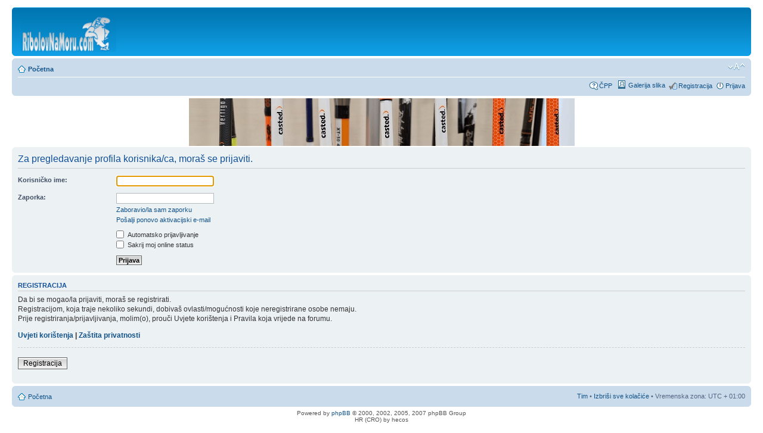

--- FILE ---
content_type: text/html; charset=UTF-8
request_url: http://forum.ribolovnamoru.com/memberlist.php?mode=viewprofile&u=12163
body_size: 3651
content:
<!DOCTYPE html PUBLIC "-//W3C//DTD XHTML 1.0 Strict//EN" "http://www.w3.org/TR/xhtml1/DTD/xhtml1-strict.dtd">
<html xmlns="http://www.w3.org/1999/xhtml" dir="ltr" lang="hr" xml:lang="hr">
<head>

<meta http-equiv="content-type" content="text/html; charset=UTF-8" />
<meta http-equiv="content-style-type" content="text/css" />
<meta http-equiv="content-language" content="hr" />
<meta http-equiv="imagetoolbar" content="no" />
<meta name="resource-type" content="document" />
<meta name="distribution" content="global" />
<meta name="copyright" content="2000, 2002, 2005, 2007 phpBB Group" />
<meta name="keywords" content="" />
<meta name="description" content="" />
<meta http-equiv="X-UA-Compatible" content="IE=EmulateIE7; IE=EmulateIE9" />


<title> &bull; Prijava</title>



<!--
	phpBB style name: prosilver
	Based on style:   prosilver (this is the default phpBB3 style)
	Original author:  Tom Beddard ( http://www.subBlue.com/ )
	Modified by:      
	
	NOTE: This page was generated by phpBB, the free open-source bulletin board package.
	      The phpBB Group is not responsible for the content of this page and forum. For more information
	      about phpBB please visit http://www.phpbb.com
-->

<script type="text/javascript">
// <![CDATA[
	var jump_page = 'Upiši broj stranice:';
	var on_page = '';
	var per_page = '';
	var base_url = '';
	var style_cookie = 'phpBBstyle';
	var style_cookie_settings = '; path=/; domain=forum.ribolovnamoru.com';
	var onload_functions = new Array();
	var onunload_functions = new Array();

	

	/**
	* Find a member
	*/
	function find_username(url)
	{
		popup(url, 760, 570, '_usersearch');
		return false;
	}

	/**
	* New function for handling multiple calls to window.onload and window.unload by pentapenguin
	*/
	window.onload = function()
	{
		for (var i = 0; i < onload_functions.length; i++)
		{
			eval(onload_functions[i]);
		}
	}

	window.onunload = function()
	{
		for (var i = 0; i < onunload_functions.length; i++)
		{
			eval(onunload_functions[i]);
		}
	}

// ]]>
</script>
<script type="text/javascript" src="./styles/prosilver/template/styleswitcher.js"></script>
<script type="text/javascript" src="./styles/prosilver/template/forum_fn.js"></script>

<link href="./styles/prosilver/theme/print.css" rel="stylesheet" type="text/css" media="print" title="printonly" />
<link href="./style.php?id=1&amp;lang=en&amp;sid=9ea4e12e93498a0016a1f03d88092438" rel="stylesheet" type="text/css" media="screen, projection" />

<link href="./styles/prosilver/theme/normal.css" rel="stylesheet" type="text/css" title="A" />
<link href="./styles/prosilver/theme/medium.css" rel="alternate stylesheet" type="text/css" title="A+" />
<link href="./styles/prosilver/theme/large.css" rel="alternate stylesheet" type="text/css" title="A++" />


</head>

<body id="phpbb" class="section-memberlist ltr">

<div id="wrap">
	<a id="top" name="top" accesskey="t"></a>
	<div id="page-header">
		<div class="headerbar">
			<div class="inner"><span class="corners-top"><span></span></span>

			<div id="site-description">
				<a href="./index.php?sid=9ea4e12e93498a0016a1f03d88092438" title="Početna" id="logo"><img src="./styles/prosilver/imageset/logo4.gif" width="160" height="60" alt="" title="" /></a>
				<h1></h1>
				<p></p>
				<p class="skiplink"><a href="#start_here">Idi na sadržaj</a></p>
			</div>

		

			<span class="corners-bottom"><span></span></span></div>
		</div>

		<div class="navbar">
			<div class="inner"><span class="corners-top"><span></span></span>

			<ul class="linklist navlinks">
				<li class="icon-home"><a href="./index.php?sid=9ea4e12e93498a0016a1f03d88092438" accesskey="h">Početna</a> </li>

				<li class="rightside"><a href="#" onclick="fontsizeup(); return false;" onkeypress="return fontsizeup(event);" class="fontsize" title="Promijeni veličinu fonta">Promijeni veličinu fonta</a></li>

				
			</ul>

			

			<ul class="linklist rightside">
				<li class="icon-faq"><a href="./faq.php?sid=9ea4e12e93498a0016a1f03d88092438" title="Često postavlje(a)na pitanja">ČPP</a></li>
				
					<li><img src="./styles/prosilver/theme/images/icon_gallery.gif" width="16" height="14" alt="Galerija slika" style="position: relative; top: 2px; left: 3px;" />
&nbsp;<a href="./gallery/menu.php?sid=9ea4e12e93498a0016a1f03d88092438" title="Galerija slika">Galerija slika</a></li>

					<li class="icon-register"><a href="./ucp.php?mode=register&amp;sid=9ea4e12e93498a0016a1f03d88092438">Registracija</a></li>
					<li class="icon-logout"><a href="./ucp.php?mode=login&amp;sid=9ea4e12e93498a0016a1f03d88092438" title="Prijava" accesskey="x">Prijava</a></li>
				
			</ul>

			<span class="corners-bottom"><span></span></span></div>
		</div>

	</div>

	<a name="start_here"></a>
	<div id="page-body">
    

<script type="text/javascript">
<!-- Begin
rnd.today=new Date();
rnd.seed=rnd.today.getTime();

function rnd() {
        rnd.seed = (rnd.seed*9301+49297) % 233280;
        return rnd.seed/(233280.0);
};

function rand(number) {
	var result = Math.ceil(rnd()*number);
	if (!result)result++;
        return result
};
var ad_cnt1 = 5;
var ad1 = rand(ad_cnt1);
var link1;
var adBanner1;
var width1
var height1
if (ad1==1) {
link1="https://www.neveraskvarnera.hr/";
adBanner1="https://i.postimg.cc/DwgQc4Fc/output-4a7-H7-R.gif";
width1="647";
height1="80";
alt1="";
}
if (ad1==2) {
link1="http://forum.ribolovnamoru.com/";
adBanner1="https://i.postimg.cc/FzJPC17Y/RNM-647-X80.png";
width1="647";
height1="80";
alt1="";
}
if (ad1==3) {
link1="https://goo.gl/maps/bbGyNRrewLmhUaJs8";
adBanner1="https://i.postimg.cc/DwgQc4Fc/output-4a7-H7-R.gif";
width1="647";
height1="80";
alt1="";
}
if (ad1==4) {
link1="https://www.neveraskvarnera.hr/";
adBanner1="https://i.postimg.cc/DwgQc4Fc/output-4a7-H7-R.gif";
width1="647";
height1="80";
alt1="";
}
if (ad1==5) {
link1="http://www.ad-mehanika.com/";
adBanner1="https://i.postimg.cc/wBVnDtmH/admehanika-647x80.png";
width1="647";
height1="80";
alt1="";
}
if (ad1==6) {
link1="http://www.pangea-ribolov.hr/";
adBanner1="https://i.postimg.cc/SxChjLP8/Banner-PANGEA-od-05-05-2018.gif";
width1="384";
height1="80";
alt1="";
}
document.write('<center><a href="' + link1 + '" target="_top">');
document.write('<img src="' + adBanner1 + '" width=' + width1 + ' height=' + height1 + ' border=0 alt="' + alt1 + '"></a>');
document.write('</center>');
// End -->
</SCRIPT>

<script type="text/javascript">
// <![CDATA[
	onload_functions.push('document.getElementById("username").focus();');
// ]]>
</script>

<form action="./ucp.php?mode=login&amp;sid=9ea4e12e93498a0016a1f03d88092438" method="post" id="login">
<div class="panel">
	<div class="inner"><span class="corners-top"><span></span></span>

	<div class="content">
		<h2>Za pregledavanje profila korisnika/ca, moraš se prijaviti.</h2>

		<fieldset class="fields1">
		
		<dl>
			<dt><label for="username">Korisničko ime:</label></dt>
			<dd><input type="text" tabindex="1" name="username" id="username" size="25" value="" class="inputbox autowidth" /></dd>
		</dl>
		<dl>
			<dt><label for="password">Zaporka:</label></dt>
			<dd><input type="password" tabindex="2" id="password" name="password" size="25" class="inputbox autowidth" /></dd>
			<dd><a href="./ucp.php?mode=sendpassword&amp;sid=9ea4e12e93498a0016a1f03d88092438">Zaboravio/la sam zaporku</a></dd><dd><a href="./ucp.php?mode=resend_act&amp;sid=9ea4e12e93498a0016a1f03d88092438">Pošalji ponovo aktivacijski e-mail</a></dd>
		</dl>
		
		<dl>
			<dd><label for="autologin"><input type="checkbox" name="autologin" id="autologin" tabindex="4" /> Automatsko prijavljivanje</label></dd>
			<dd><label for="viewonline"><input type="checkbox" name="viewonline" id="viewonline" tabindex="5" /> Sakrij moj online status</label></dd>
		</dl>
		

		<input type="hidden" name="redirect" value="./memberlist.php?mode=viewprofile&amp;u=12163&amp;sid=9ea4e12e93498a0016a1f03d88092438" />

		<dl>
			<dt>&nbsp;</dt>
			<dd><input type="hidden" name="sid" value="9ea4e12e93498a0016a1f03d88092438" />
<input type="submit" name="login" tabindex="6" value="Prijava" class="button1" /></dd>
		</dl>
		</fieldset>
	</div>
	<span class="corners-bottom"><span></span></span></div>
</div>



	<div class="panel">
		<div class="inner"><span class="corners-top"><span></span></span>

		<div class="content">
			<h3>Registracija</h3>
			<p>Da bi se mogao/la prijaviti, moraš se registrirati.<br />Registracijom, koja traje nekoliko sekundi, dobivaš ovlasti/mogućnosti koje neregistrirane osobe nemaju.<br />Prije registriranja/prijavljivanja, molim(o), prouči Uvjete korištenja i Pravila koja vrijede na forumu.</p>
			<p><strong><a href="./ucp.php?mode=terms&amp;sid=9ea4e12e93498a0016a1f03d88092438">Uvjeti korištenja</a> | <a href="./ucp.php?mode=privacy&amp;sid=9ea4e12e93498a0016a1f03d88092438">Zaštita privatnosti</a></strong></p>
			<hr class="dashed" />
			<p><a href="./ucp.php?mode=register&amp;sid=9ea4e12e93498a0016a1f03d88092438" class="button2">Registracija</a></p>
		</div>

		<span class="corners-bottom"><span></span></span></div>
	</div>


</form>

</div>

<div id="page-footer">
	

	<div class="navbar">
		<div class="inner"><span class="corners-top"><span></span></span>

		<ul class="linklist">
			<li class="icon-home"><a href="./index.php?sid=9ea4e12e93498a0016a1f03d88092438" accesskey="h">Početna</a></li>
				
			<li class="rightside"><a href="./memberlist.php?mode=leaders&amp;sid=9ea4e12e93498a0016a1f03d88092438">Tim</a> &bull; <a href="./ucp.php?mode=delete_cookies&amp;sid=9ea4e12e93498a0016a1f03d88092438">Izbriši sve kolačiće</a> &bull; Vremenska zona: UTC + 01:00 </li>
		</ul>

		<span class="corners-bottom"><span></span></span></div>
	</div>
	
<!--
	We request you retain the full copyright notice below including the link to www.phpbb.com.
	This not only gives respect to the large amount of time given freely by the developers
	but also helps build interest, traffic and use of phpBB3. If you (honestly) cannot retain
	the full copyright we ask you at least leave in place the "Powered by phpBB" line, with
	"phpBB" linked to www.phpbb.com. If you refuse to include even this then support on our
	forums may be affected.

	The phpBB Group : 2006
//-->

	<div class="copyright">Powered by <a href="http://www.phpbb.com/">phpBB</a> &copy; 2000, 2002, 2005, 2007 phpBB Group
		<br />HR (CRO) by hecos
	</div>
</div>

</div>

<div>
	<a id="bottom" name="bottom" accesskey="z"></a>
	
</div>

</body>
</html>